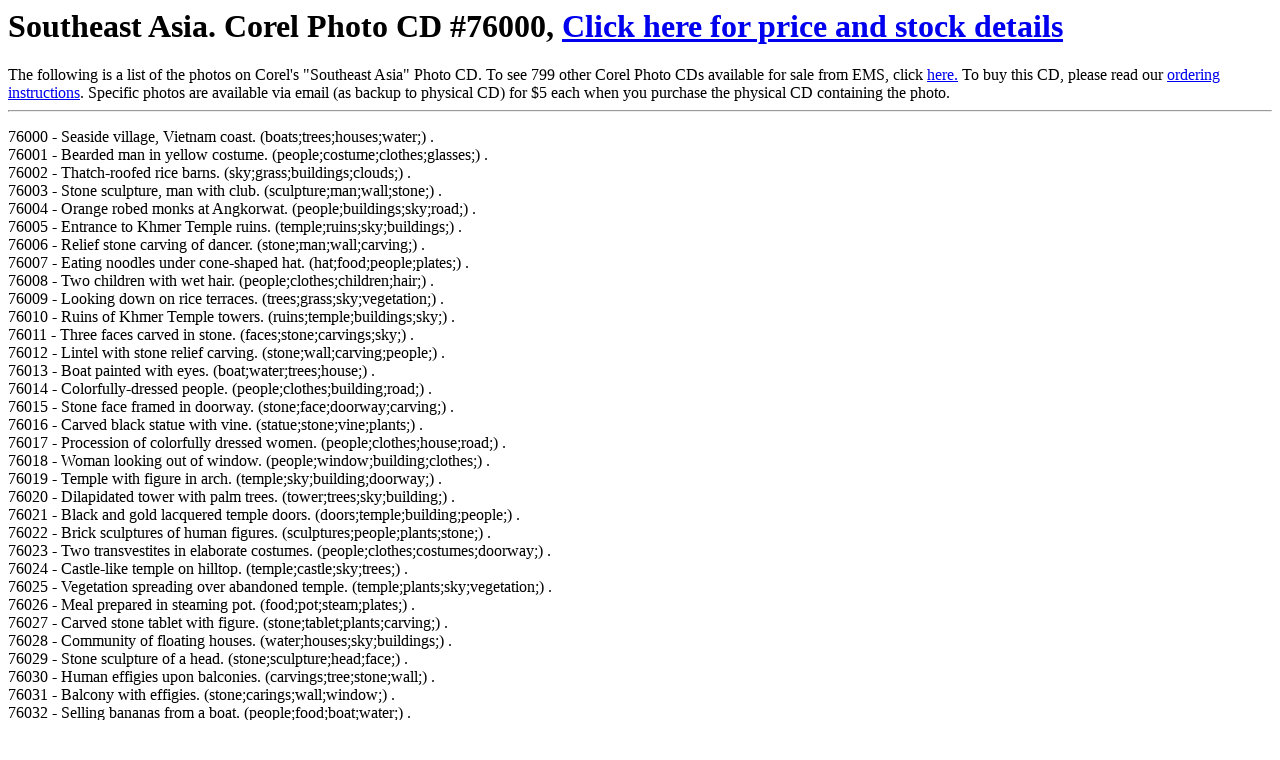

--- FILE ---
content_type: text/html
request_url: http://www.emsps.com/photocd/corel/76000.htm
body_size: 3509
content:
<html>
<head>
<title>Southeast Asia photocd produced by Corel</title>
<meta name="title" contents="Southeast Asia photo CD photo list.">
<meta name="keywords" contents="Corel,PhotoCD,PCD,photos,pictures,multimedia,sale,for sale,CD-ROM,CDROM">
</head>
<body>
<h1>Southeast Asia. Corel Photo CD #76000, <a href="../corelcds.htm">Click here for price and stock details</a></h1>
The following is a list of the photos on Corel's "Southeast Asia" Photo CD. To see 799 other Corel Photo CDs available for sale from EMS, click <a href="http://www.emsps.com/photocd/corelcds.htm">here.</a> To buy this CD, please read our <a href="http://www.emsps.com/photocd/order.htm">ordering instructions</a>.
Specific photos are available via email (as backup to physical CD) for $5 each when you purchase the physical CD containing the photo.
<hr>
 
<p>
76000 - Seaside village, Vietnam coast. (boats;trees;houses;water;)
.<br>
76001 - Bearded man in yellow costume. (people;costume;clothes;glasses;)
.<br>
76002 - Thatch-roofed rice barns. (sky;grass;buildings;clouds;)
.<br>
76003 - Stone sculpture, man with club. (sculpture;man;wall;stone;)
.<br>
76004 - Orange robed monks at Angkorwat. (people;buildings;sky;road;)
.<br>
76005 - Entrance to Khmer Temple ruins. (temple;ruins;sky;buildings;)
.<br>
76006 - Relief stone carving of dancer. (stone;man;wall;carving;)
.<br>
76007 - Eating noodles under cone-shaped hat. (hat;food;people;plates;)
.<br>
76008 - Two children with wet hair. (people;clothes;children;hair;)
.<br>
76009 - Looking down on rice terraces. (trees;grass;sky;vegetation;)
.<br>
76010 - Ruins of Khmer Temple towers. (ruins;temple;buildings;sky;)
.<br>
76011 - Three faces carved in stone. (faces;stone;carvings;sky;)
.<br>
76012 - Lintel with stone relief carving. (stone;wall;carving;people;)
.<br>
76013 - Boat painted with eyes. (boat;water;trees;house;)
.<br>
76014 - Colorfully-dressed people. (people;clothes;building;road;)
.<br>
76015 - Stone face framed in doorway. (stone;face;doorway;carving;)
.<br>
76016 - Carved black statue with vine. (statue;stone;vine;plants;)
.<br>
76017 - Procession of colorfully dressed women. (people;clothes;house;road;)
.<br>
76018 - Woman looking out of window. (people;window;building;clothes;)
.<br>
76019 - Temple with figure in arch. (temple;sky;building;doorway;)
.<br>
76020 - Dilapidated tower with palm trees. (tower;trees;sky;building;)
.<br>
76021 - Black and gold lacquered temple doors. (doors;temple;building;people;)
.<br>
76022 - Brick sculptures of human figures. (sculptures;people;plants;stone;)
.<br>
76023 - Two transvestites in elaborate costumes. (people;clothes;costumes;doorway;)
.<br>
76024 - Castle-like temple on hilltop. (temple;castle;sky;trees;)
.<br>
76025 - Vegetation spreading over abandoned temple. (temple;plants;sky;vegetation;)
.<br>
76026 - Meal prepared in steaming pot. (food;pot;steam;plates;)
.<br>
76027 - Carved stone tablet with figure. (stone;tablet;plants;carving;)
.<br>
76028 - Community of floating houses. (water;houses;sky;buildings;)
.<br>
76029 - Stone sculpture of a head. (stone;sculpture;head;face;)
.<br>
76030 - Human effigies upon balconies. (carvings;tree;stone;wall;)
.<br>
76031 - Balcony with effigies. (stone;carings;wall;window;)
.<br>
76032 - Selling bananas from a boat. (people;food;boat;water;)
.<br>
76033 - People squatting wearing cone-shaped hats. (people;hats;clothing;costumes;)
.<br>
76034 - Children on beach. (people;clothing;children;hat;)
.<br>
76035 - Totems of buffalo horns. (buildings;sky;temple;house;)
.<br>
76036 - Wooden buffalo head, Torajaland. (building;sky;wood;buffalo;)
.<br>
76037 - Men in cone-shaped hats and costumes. (people;hats;costumes;sky;)
.<br>
76038 - River lined with gardens. (trees;sky;water;plants;)
.<br>
76039 - Five young buddhist monks. (people;monks;trees;road;)
.<br>
76040 - Golden roofed temple, Burma. (sky;temple;trees;buildings;)
.<br>
76041 - Carved and gilt wooden doors. (doors;carving;wood;doorway;)
.<br>
76042 - Sweetmeats on sale, floating market. (people;food;water;boat;)
.<br>
76043 - Sunset with glittering lights, Vietnam. (sunset;water;tree;buildings;)
.<br>
76044 - Woman selling garlic from boat. (people;boat;clothes;food;)
.<br>
76045 - Floating vegetable market. (people;water;boat;food;)
.<br>
76046 - Entrance to abandoned stone temple. (temple;stone;doorway;sky;)
.<br>
76047 - Water buffalo bathing. (water;grass;buffalo;plants;)
.<br>
76048 - Canoe on beach, Vietnam. (beach;canoe;water;house;)
.<br>
76049 - Abandoned Khmer Temple site. (temple;trees;sky;building;)
.<br>
76050 - Laotian Temple with pillars. (temple;pillars;sky;trees;)
.<br>
76051 - View of temple ruins. (temple;ruins;sky;grass;)
.<br>
76052 - Noodles in woven baskets. (basket;water;food;plates;)
.<br>
76053 - Pyramidal temple with golden finial. (temple;sky;trees;pyramid;)
.<br>
76054 - Doorways in ruin. (doorway;ruins;stone;building;)
.<br>
76055 - Young monk in buddhist robe. (people;road;costume;trees;)
.<br>
76056 - Landscape with Burmese golden temple. (sky;trees;buildings;temple;)
.<br>
76057 - Golden temple of Ananda, Burma. (temple;sky;trees;buildings;)
.<br>
76058 - Water buffalo hauling teak logs. (people;buffalo;sky;houses;)
.<br>
76059 - Elaborately carved temple entrance. (temple;sky;carvings;doorway;)
.<br>
76060 - Close-up, pink mosaic, temple wall. (wall;temple;carvings;stone;)
.<br>
76061 - Woman wearing cone-shaped hat. (people;hat;clothing;road;)
.<br>
76062 - Boat-shaped rice barns, Torajaland. (sky;trees;houses;hills;)
.<br>
76063 - View of temple from window. (window;sky;temple;trees;)
.<br>
76064 - Sunset over Irrawaddy River, Burma. (sunset;water;hills;river;)
.<br>
76065 - Temple with arched entrance. (temple;doorway;sky;building;)
.<br>
76066 - Giant stone sculpture, Bayon, Cambodia. (sky;stone;carving;face;)
.<br>
76067 - Group of Vietnamese children. (people;heads;hat;hood;)
.<br>
76068 - Rice terraces amidst stream and trees. (terrace;trees;grass;road;)
.<br>
76069 - Woman selling food from boat. (water;boat;food;people;)
.<br>
76070 - Three-tiered temple. (temple;sky;trees;building;)
.<br>
76071 - Laotian temple with tree mosaic. (temple;sky;drawing;house;)
.<br>
76072 - Pyramids of salt, Thailand. (pyramids;water;sky;trees;)
.<br>
76073 - Floating houses in Cambodia. (houses;sky;water;mountains;)
.<br>
76074 - Vietnamese onboard with baskets. (people;boat;hats;water;)
.<br>
76075 - Two Loatian monks baring shoulders. (people;monks;building;path;)
.<br>
76076 - Relief sculpture of two women. (people;sculpture;wall;stone;)
.<br>
76077 - Abandoned brick temple and stupa. (temple;brick;sky;trees;)
.<br>
76078 - Birds-eye view of three pillars. (temple;trees;buildings;pillars;)
.<br>
76079 - Temple finials. (sky;temples;buildings;houses;)
.<br>
76080 - Plain temples, mountain backdrop. (mountains;sky;temple;trees;)
.<br>
76081 - Abandoned cham site in mountains. (trees;sky;temple;building;)
.<br>
76082 - Brick temple with white finial. (temple;sky;trees;mountain;)
.<br>
76083 - Old man wearing floral turban. (people;hat;grass;costume;)
.<br>
76084 - Water buffalos working on riverboat. (water;buffalo;people;houses;)
.<br>
76085 - Abandoned roofless temple ruins. (temple;sky;builings;stone;)
.<br>
76086 - Sunset over moat and watchtower. (sunset;water;building;tower;)
.<br>
76087 - Trees in front of Burmese temple. (temple;trees;sky;building;)
.<br>
76088 - Old man playing instrument. (people;instrument;tree;grass;)
.<br>
76089 - Lush green rice fields. (grass;field;trees;sky;)
.<br>
76090 - Temple on mountain top. (sky;tree;temple;branches;)
.<br>
76091 - Ruins with doorways and towers. (ruins;doorways;buildings;sky;)
.<br>
76092 - Terrassed rice field, Indonesia. (field;grass;water;sky;)
.<br>
76093 - Abandoned temple covered in cacti. (temple;plants;sky;stone;)
.<br>
76094 - Stone relief sculpture with tree. (sculpture;stone;sky;tree;)
.<br>
76095 - Tilted Catholic Church in Vietnam. (church;temple;sky;doors;)
.<br>
76096 - Two-storey temple on plain. (temple;plain;trees;sky;)
.<br>
76097 - Rustic houseboats on river, Vietnam. (houseboats;boats;water;trees;)
.<br>
76098 - Old bearded man with cap. (people;hat;clothing;beard;)
.<br>
76099 - Woman on boat selling onions. (people;boat;paddle;trees;)
.<br>
<hr>
<A href="http://www.emsps.com/">Return to EMS Professional Software</a>
</body>
</html>